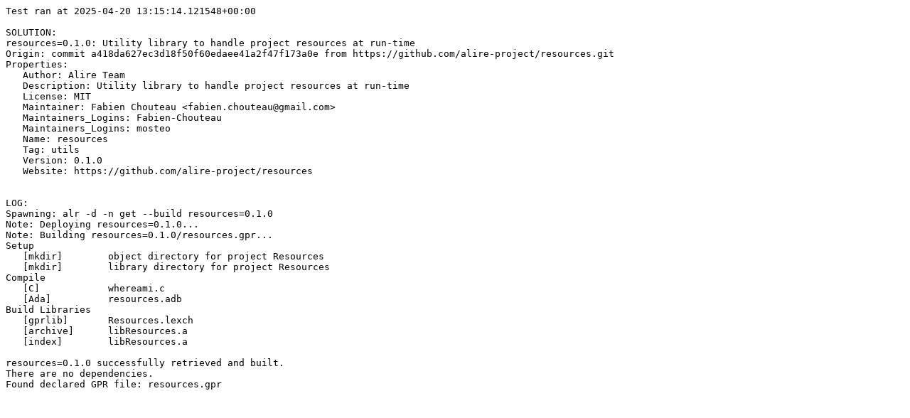

--- FILE ---
content_type: text/plain; charset=utf-8
request_url: https://alire-crate-ci.ada.dev/status/re/resources/0.1.0/linux/debian-12/gnat=12.2.0/resources-0.1.0.yaml.log
body_size: 299
content:
Test ran at 2025-04-20 13:15:14.121548+00:00

SOLUTION:
resources=0.1.0: Utility library to handle project resources at run-time
Origin: commit a418da627ec3d18f50f60edaee41a2f47f173a0e from https://github.com/alire-project/resources.git
Properties:
   Author: Alire Team
   Description: Utility library to handle project resources at run-time
   License: MIT
   Maintainer: Fabien Chouteau <fabien.chouteau@gmail.com>
   Maintainers_Logins: Fabien-Chouteau
   Maintainers_Logins: mosteo
   Name: resources
   Tag: utils
   Version: 0.1.0
   Website: https://github.com/alire-project/resources


LOG:
Spawning: alr -d -n get --build resources=0.1.0
Note: Deploying resources=0.1.0...
Note: Building resources=0.1.0/resources.gpr...
Setup
   [mkdir]        object directory for project Resources
   [mkdir]        library directory for project Resources
Compile
   [C]            whereami.c
   [Ada]          resources.adb
Build Libraries
   [gprlib]       Resources.lexch
   [archive]      libResources.a
   [index]        libResources.a

resources=0.1.0 successfully retrieved and built.
There are no dependencies.
Found declared GPR file: resources.gpr
